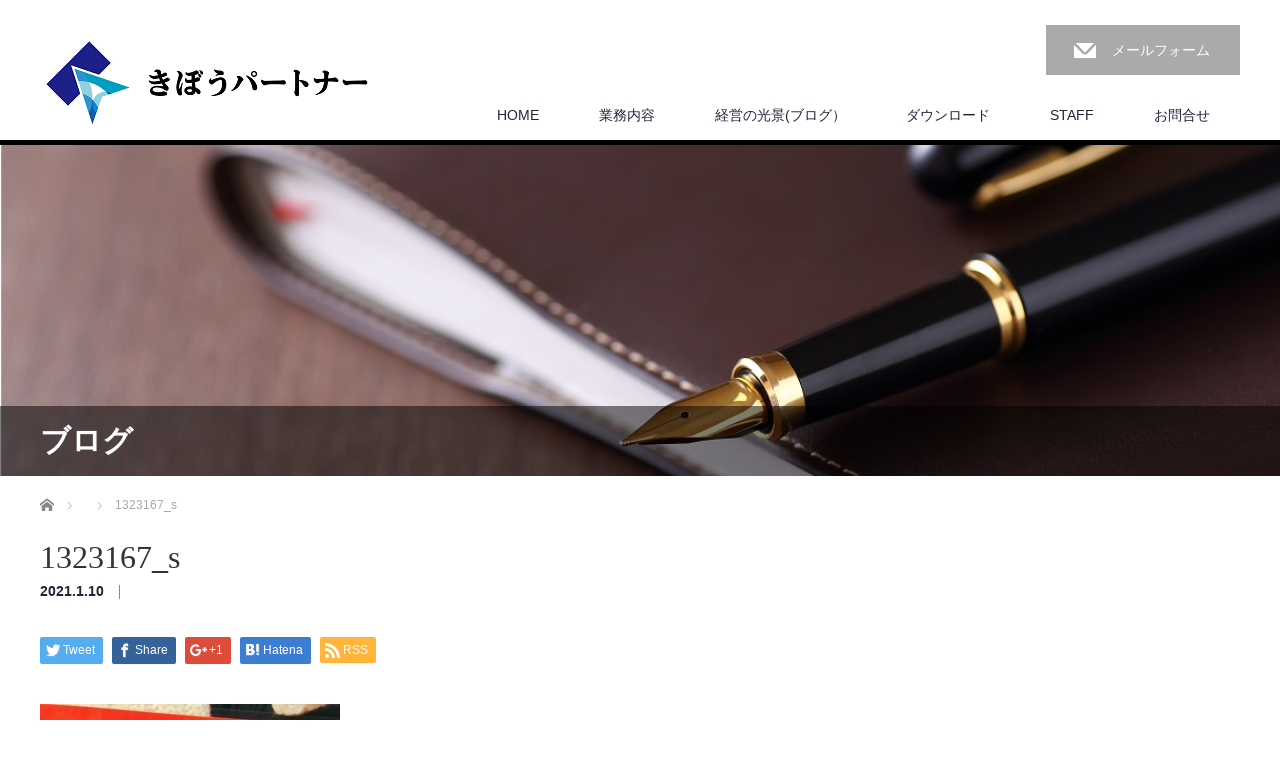

--- FILE ---
content_type: text/html; charset=UTF-8
request_url: https://kibow.biz/2021/01/18/low_price/1323167_s/
body_size: 40996
content:
<!DOCTYPE html>
<html dir="ltr" lang="ja" prefix="og: https://ogp.me/ns#">
<head prefix="og: http://ogp.me/ns# fb: http://ogp.me/ns/fb#">


<meta charset="UTF-8">
<meta name="viewport" content="width=1200">
<!--[if IE]><meta http-equiv="X-UA-Compatible" content="IE=edge,chrome=1"><![endif]-->
<title>1323167_s | きぼうパートナー</title>
<meta name="description" content="...">
<meta property="og:type" content="article" />
<meta property="og:url" content="https://kibow.biz/2021/01/18/low_price/1323167_s/">
<meta property="og:title" content="1323167_s" />
<meta property="og:description" content="..." />
<meta property="og:site_name" content="きぼうパートナー" />
<meta property="og:image" content='https://kibow.biz/wp/wp-content/themes/law_tcd031/img/common/no_image_blog.gif'>
<meta property="og:image:secure_url" content="https://kibow.biz/wp/wp-content/themes/law_tcd031/img/common/no_image_blog.gif" /> 
<meta property="og:image:width" content="450" /> 
<meta property="og:image:height" content="300" />
<meta property="fb:admins" content="938627979533276" />
<link rel="pingback" href="https://kibow.biz/wp/xmlrpc.php">

		<!-- All in One SEO 4.9.3 - aioseo.com -->
	<meta name="robots" content="max-image-preview:large" />
	<meta name="author" content="wpmasterƯ"/>
	<link rel="canonical" href="https://kibow.biz/2021/01/18/low_price/1323167_s/" />
	<meta name="generator" content="All in One SEO (AIOSEO) 4.9.3" />
		<meta property="og:locale" content="ja_JP" />
		<meta property="og:site_name" content="きぼうパートナー | 中小企業の変革を共に実現します" />
		<meta property="og:type" content="article" />
		<meta property="og:title" content="1323167_s | きぼうパートナー" />
		<meta property="og:url" content="https://kibow.biz/2021/01/18/low_price/1323167_s/" />
		<meta property="article:published_time" content="2021-01-10T01:46:16+00:00" />
		<meta property="article:modified_time" content="2021-01-10T01:46:16+00:00" />
		<meta property="article:publisher" content="https://www.facebook.com/kibowbiz" />
		<meta name="twitter:card" content="summary" />
		<meta name="twitter:title" content="1323167_s | きぼうパートナー" />
		<script type="application/ld+json" class="aioseo-schema">
			{"@context":"https:\/\/schema.org","@graph":[{"@type":"BreadcrumbList","@id":"https:\/\/kibow.biz\/2021\/01\/18\/low_price\/1323167_s\/#breadcrumblist","itemListElement":[{"@type":"ListItem","@id":"https:\/\/kibow.biz#listItem","position":1,"name":"\u30db\u30fc\u30e0","item":"https:\/\/kibow.biz","nextItem":{"@type":"ListItem","@id":"https:\/\/kibow.biz\/2021\/01\/18\/low_price\/1323167_s\/#listItem","name":"1323167_s"}},{"@type":"ListItem","@id":"https:\/\/kibow.biz\/2021\/01\/18\/low_price\/1323167_s\/#listItem","position":2,"name":"1323167_s","previousItem":{"@type":"ListItem","@id":"https:\/\/kibow.biz#listItem","name":"\u30db\u30fc\u30e0"}}]},{"@type":"ItemPage","@id":"https:\/\/kibow.biz\/2021\/01\/18\/low_price\/1323167_s\/#itempage","url":"https:\/\/kibow.biz\/2021\/01\/18\/low_price\/1323167_s\/","name":"1323167_s | \u304d\u307c\u3046\u30d1\u30fc\u30c8\u30ca\u30fc","inLanguage":"ja","isPartOf":{"@id":"https:\/\/kibow.biz\/#website"},"breadcrumb":{"@id":"https:\/\/kibow.biz\/2021\/01\/18\/low_price\/1323167_s\/#breadcrumblist"},"author":{"@id":"https:\/\/kibow.biz\/author\/wpmaster\/#author"},"creator":{"@id":"https:\/\/kibow.biz\/author\/wpmaster\/#author"},"datePublished":"2021-01-10T10:46:16+09:00","dateModified":"2021-01-10T10:46:16+09:00"},{"@type":"Organization","@id":"https:\/\/kibow.biz\/#organization","name":"\u304d\u307c\u3046\u30d1\u30fc\u30c8\u30ca\u30fc","description":"\u4e2d\u5c0f\u4f01\u696d\u306e\u5909\u9769\u3092\u5171\u306b\u5b9f\u73fe\u3057\u307e\u3059","url":"https:\/\/kibow.biz\/","logo":{"@type":"ImageObject","url":"https:\/\/kibow.biz\/wp\/wp-content\/uploads\/2018\/07\/kibowlog_yokoheight86.png","@id":"https:\/\/kibow.biz\/2021\/01\/18\/low_price\/1323167_s\/#organizationLogo","width":328,"height":86},"image":{"@id":"https:\/\/kibow.biz\/2021\/01\/18\/low_price\/1323167_s\/#organizationLogo"},"sameAs":["https:\/\/www.facebook.com\/kibowbiz"]},{"@type":"Person","@id":"https:\/\/kibow.biz\/author\/wpmaster\/#author","url":"https:\/\/kibow.biz\/author\/wpmaster\/","name":"wpmaster\u01af","image":{"@type":"ImageObject","@id":"https:\/\/kibow.biz\/2021\/01\/18\/low_price\/1323167_s\/#authorImage","url":"https:\/\/secure.gravatar.com\/avatar\/f593270f2956a4ebcfce899a05e4a9312b0697b4bd1ad6ee4286de3a74bc287d?s=96&d=mm&r=g","width":96,"height":96,"caption":"wpmaster\u01af"}},{"@type":"WebSite","@id":"https:\/\/kibow.biz\/#website","url":"https:\/\/kibow.biz\/","name":"\u304d\u307c\u3046\u30d1\u30fc\u30c8\u30ca\u30fc","description":"\u4e2d\u5c0f\u4f01\u696d\u306e\u5909\u9769\u3092\u5171\u306b\u5b9f\u73fe\u3057\u307e\u3059","inLanguage":"ja","publisher":{"@id":"https:\/\/kibow.biz\/#organization"}}]}
		</script>
		<!-- All in One SEO -->

<link rel="alternate" type="application/rss+xml" title="きぼうパートナー &raquo; フィード" href="https://kibow.biz/feed/" />
<link rel="alternate" type="application/rss+xml" title="きぼうパートナー &raquo; コメントフィード" href="https://kibow.biz/comments/feed/" />
<link rel="alternate" type="application/rss+xml" title="きぼうパートナー &raquo; 1323167_s のコメントのフィード" href="https://kibow.biz/2021/01/18/low_price/1323167_s/feed/" />
<link rel="alternate" title="oEmbed (JSON)" type="application/json+oembed" href="https://kibow.biz/wp-json/oembed/1.0/embed?url=https%3A%2F%2Fkibow.biz%2F2021%2F01%2F18%2Flow_price%2F1323167_s%2F" />
<link rel="alternate" title="oEmbed (XML)" type="text/xml+oembed" href="https://kibow.biz/wp-json/oembed/1.0/embed?url=https%3A%2F%2Fkibow.biz%2F2021%2F01%2F18%2Flow_price%2F1323167_s%2F&#038;format=xml" />
		<!-- This site uses the Google Analytics by MonsterInsights plugin v9.11.1 - Using Analytics tracking - https://www.monsterinsights.com/ -->
		<!-- Note: MonsterInsights is not currently configured on this site. The site owner needs to authenticate with Google Analytics in the MonsterInsights settings panel. -->
					<!-- No tracking code set -->
				<!-- / Google Analytics by MonsterInsights -->
		<style id='wp-img-auto-sizes-contain-inline-css' type='text/css'>
img:is([sizes=auto i],[sizes^="auto," i]){contain-intrinsic-size:3000px 1500px}
/*# sourceURL=wp-img-auto-sizes-contain-inline-css */
</style>
<link rel='stylesheet' id='style-css' href='https://kibow.biz/wp/wp-content/themes/law_tcd031/style.css?ver=3.2.4' type='text/css' media='screen' />
<style id='wp-block-library-inline-css' type='text/css'>
:root{--wp-block-synced-color:#7a00df;--wp-block-synced-color--rgb:122,0,223;--wp-bound-block-color:var(--wp-block-synced-color);--wp-editor-canvas-background:#ddd;--wp-admin-theme-color:#007cba;--wp-admin-theme-color--rgb:0,124,186;--wp-admin-theme-color-darker-10:#006ba1;--wp-admin-theme-color-darker-10--rgb:0,107,160.5;--wp-admin-theme-color-darker-20:#005a87;--wp-admin-theme-color-darker-20--rgb:0,90,135;--wp-admin-border-width-focus:2px}@media (min-resolution:192dpi){:root{--wp-admin-border-width-focus:1.5px}}.wp-element-button{cursor:pointer}:root .has-very-light-gray-background-color{background-color:#eee}:root .has-very-dark-gray-background-color{background-color:#313131}:root .has-very-light-gray-color{color:#eee}:root .has-very-dark-gray-color{color:#313131}:root .has-vivid-green-cyan-to-vivid-cyan-blue-gradient-background{background:linear-gradient(135deg,#00d084,#0693e3)}:root .has-purple-crush-gradient-background{background:linear-gradient(135deg,#34e2e4,#4721fb 50%,#ab1dfe)}:root .has-hazy-dawn-gradient-background{background:linear-gradient(135deg,#faaca8,#dad0ec)}:root .has-subdued-olive-gradient-background{background:linear-gradient(135deg,#fafae1,#67a671)}:root .has-atomic-cream-gradient-background{background:linear-gradient(135deg,#fdd79a,#004a59)}:root .has-nightshade-gradient-background{background:linear-gradient(135deg,#330968,#31cdcf)}:root .has-midnight-gradient-background{background:linear-gradient(135deg,#020381,#2874fc)}:root{--wp--preset--font-size--normal:16px;--wp--preset--font-size--huge:42px}.has-regular-font-size{font-size:1em}.has-larger-font-size{font-size:2.625em}.has-normal-font-size{font-size:var(--wp--preset--font-size--normal)}.has-huge-font-size{font-size:var(--wp--preset--font-size--huge)}.has-text-align-center{text-align:center}.has-text-align-left{text-align:left}.has-text-align-right{text-align:right}.has-fit-text{white-space:nowrap!important}#end-resizable-editor-section{display:none}.aligncenter{clear:both}.items-justified-left{justify-content:flex-start}.items-justified-center{justify-content:center}.items-justified-right{justify-content:flex-end}.items-justified-space-between{justify-content:space-between}.screen-reader-text{border:0;clip-path:inset(50%);height:1px;margin:-1px;overflow:hidden;padding:0;position:absolute;width:1px;word-wrap:normal!important}.screen-reader-text:focus{background-color:#ddd;clip-path:none;color:#444;display:block;font-size:1em;height:auto;left:5px;line-height:normal;padding:15px 23px 14px;text-decoration:none;top:5px;width:auto;z-index:100000}html :where(.has-border-color){border-style:solid}html :where([style*=border-top-color]){border-top-style:solid}html :where([style*=border-right-color]){border-right-style:solid}html :where([style*=border-bottom-color]){border-bottom-style:solid}html :where([style*=border-left-color]){border-left-style:solid}html :where([style*=border-width]){border-style:solid}html :where([style*=border-top-width]){border-top-style:solid}html :where([style*=border-right-width]){border-right-style:solid}html :where([style*=border-bottom-width]){border-bottom-style:solid}html :where([style*=border-left-width]){border-left-style:solid}html :where(img[class*=wp-image-]){height:auto;max-width:100%}:where(figure){margin:0 0 1em}html :where(.is-position-sticky){--wp-admin--admin-bar--position-offset:var(--wp-admin--admin-bar--height,0px)}@media screen and (max-width:600px){html :where(.is-position-sticky){--wp-admin--admin-bar--position-offset:0px}}

/*# sourceURL=wp-block-library-inline-css */
</style><style id='global-styles-inline-css' type='text/css'>
:root{--wp--preset--aspect-ratio--square: 1;--wp--preset--aspect-ratio--4-3: 4/3;--wp--preset--aspect-ratio--3-4: 3/4;--wp--preset--aspect-ratio--3-2: 3/2;--wp--preset--aspect-ratio--2-3: 2/3;--wp--preset--aspect-ratio--16-9: 16/9;--wp--preset--aspect-ratio--9-16: 9/16;--wp--preset--color--black: #000000;--wp--preset--color--cyan-bluish-gray: #abb8c3;--wp--preset--color--white: #ffffff;--wp--preset--color--pale-pink: #f78da7;--wp--preset--color--vivid-red: #cf2e2e;--wp--preset--color--luminous-vivid-orange: #ff6900;--wp--preset--color--luminous-vivid-amber: #fcb900;--wp--preset--color--light-green-cyan: #7bdcb5;--wp--preset--color--vivid-green-cyan: #00d084;--wp--preset--color--pale-cyan-blue: #8ed1fc;--wp--preset--color--vivid-cyan-blue: #0693e3;--wp--preset--color--vivid-purple: #9b51e0;--wp--preset--gradient--vivid-cyan-blue-to-vivid-purple: linear-gradient(135deg,rgb(6,147,227) 0%,rgb(155,81,224) 100%);--wp--preset--gradient--light-green-cyan-to-vivid-green-cyan: linear-gradient(135deg,rgb(122,220,180) 0%,rgb(0,208,130) 100%);--wp--preset--gradient--luminous-vivid-amber-to-luminous-vivid-orange: linear-gradient(135deg,rgb(252,185,0) 0%,rgb(255,105,0) 100%);--wp--preset--gradient--luminous-vivid-orange-to-vivid-red: linear-gradient(135deg,rgb(255,105,0) 0%,rgb(207,46,46) 100%);--wp--preset--gradient--very-light-gray-to-cyan-bluish-gray: linear-gradient(135deg,rgb(238,238,238) 0%,rgb(169,184,195) 100%);--wp--preset--gradient--cool-to-warm-spectrum: linear-gradient(135deg,rgb(74,234,220) 0%,rgb(151,120,209) 20%,rgb(207,42,186) 40%,rgb(238,44,130) 60%,rgb(251,105,98) 80%,rgb(254,248,76) 100%);--wp--preset--gradient--blush-light-purple: linear-gradient(135deg,rgb(255,206,236) 0%,rgb(152,150,240) 100%);--wp--preset--gradient--blush-bordeaux: linear-gradient(135deg,rgb(254,205,165) 0%,rgb(254,45,45) 50%,rgb(107,0,62) 100%);--wp--preset--gradient--luminous-dusk: linear-gradient(135deg,rgb(255,203,112) 0%,rgb(199,81,192) 50%,rgb(65,88,208) 100%);--wp--preset--gradient--pale-ocean: linear-gradient(135deg,rgb(255,245,203) 0%,rgb(182,227,212) 50%,rgb(51,167,181) 100%);--wp--preset--gradient--electric-grass: linear-gradient(135deg,rgb(202,248,128) 0%,rgb(113,206,126) 100%);--wp--preset--gradient--midnight: linear-gradient(135deg,rgb(2,3,129) 0%,rgb(40,116,252) 100%);--wp--preset--font-size--small: 13px;--wp--preset--font-size--medium: 20px;--wp--preset--font-size--large: 36px;--wp--preset--font-size--x-large: 42px;--wp--preset--spacing--20: 0.44rem;--wp--preset--spacing--30: 0.67rem;--wp--preset--spacing--40: 1rem;--wp--preset--spacing--50: 1.5rem;--wp--preset--spacing--60: 2.25rem;--wp--preset--spacing--70: 3.38rem;--wp--preset--spacing--80: 5.06rem;--wp--preset--shadow--natural: 6px 6px 9px rgba(0, 0, 0, 0.2);--wp--preset--shadow--deep: 12px 12px 50px rgba(0, 0, 0, 0.4);--wp--preset--shadow--sharp: 6px 6px 0px rgba(0, 0, 0, 0.2);--wp--preset--shadow--outlined: 6px 6px 0px -3px rgb(255, 255, 255), 6px 6px rgb(0, 0, 0);--wp--preset--shadow--crisp: 6px 6px 0px rgb(0, 0, 0);}:where(.is-layout-flex){gap: 0.5em;}:where(.is-layout-grid){gap: 0.5em;}body .is-layout-flex{display: flex;}.is-layout-flex{flex-wrap: wrap;align-items: center;}.is-layout-flex > :is(*, div){margin: 0;}body .is-layout-grid{display: grid;}.is-layout-grid > :is(*, div){margin: 0;}:where(.wp-block-columns.is-layout-flex){gap: 2em;}:where(.wp-block-columns.is-layout-grid){gap: 2em;}:where(.wp-block-post-template.is-layout-flex){gap: 1.25em;}:where(.wp-block-post-template.is-layout-grid){gap: 1.25em;}.has-black-color{color: var(--wp--preset--color--black) !important;}.has-cyan-bluish-gray-color{color: var(--wp--preset--color--cyan-bluish-gray) !important;}.has-white-color{color: var(--wp--preset--color--white) !important;}.has-pale-pink-color{color: var(--wp--preset--color--pale-pink) !important;}.has-vivid-red-color{color: var(--wp--preset--color--vivid-red) !important;}.has-luminous-vivid-orange-color{color: var(--wp--preset--color--luminous-vivid-orange) !important;}.has-luminous-vivid-amber-color{color: var(--wp--preset--color--luminous-vivid-amber) !important;}.has-light-green-cyan-color{color: var(--wp--preset--color--light-green-cyan) !important;}.has-vivid-green-cyan-color{color: var(--wp--preset--color--vivid-green-cyan) !important;}.has-pale-cyan-blue-color{color: var(--wp--preset--color--pale-cyan-blue) !important;}.has-vivid-cyan-blue-color{color: var(--wp--preset--color--vivid-cyan-blue) !important;}.has-vivid-purple-color{color: var(--wp--preset--color--vivid-purple) !important;}.has-black-background-color{background-color: var(--wp--preset--color--black) !important;}.has-cyan-bluish-gray-background-color{background-color: var(--wp--preset--color--cyan-bluish-gray) !important;}.has-white-background-color{background-color: var(--wp--preset--color--white) !important;}.has-pale-pink-background-color{background-color: var(--wp--preset--color--pale-pink) !important;}.has-vivid-red-background-color{background-color: var(--wp--preset--color--vivid-red) !important;}.has-luminous-vivid-orange-background-color{background-color: var(--wp--preset--color--luminous-vivid-orange) !important;}.has-luminous-vivid-amber-background-color{background-color: var(--wp--preset--color--luminous-vivid-amber) !important;}.has-light-green-cyan-background-color{background-color: var(--wp--preset--color--light-green-cyan) !important;}.has-vivid-green-cyan-background-color{background-color: var(--wp--preset--color--vivid-green-cyan) !important;}.has-pale-cyan-blue-background-color{background-color: var(--wp--preset--color--pale-cyan-blue) !important;}.has-vivid-cyan-blue-background-color{background-color: var(--wp--preset--color--vivid-cyan-blue) !important;}.has-vivid-purple-background-color{background-color: var(--wp--preset--color--vivid-purple) !important;}.has-black-border-color{border-color: var(--wp--preset--color--black) !important;}.has-cyan-bluish-gray-border-color{border-color: var(--wp--preset--color--cyan-bluish-gray) !important;}.has-white-border-color{border-color: var(--wp--preset--color--white) !important;}.has-pale-pink-border-color{border-color: var(--wp--preset--color--pale-pink) !important;}.has-vivid-red-border-color{border-color: var(--wp--preset--color--vivid-red) !important;}.has-luminous-vivid-orange-border-color{border-color: var(--wp--preset--color--luminous-vivid-orange) !important;}.has-luminous-vivid-amber-border-color{border-color: var(--wp--preset--color--luminous-vivid-amber) !important;}.has-light-green-cyan-border-color{border-color: var(--wp--preset--color--light-green-cyan) !important;}.has-vivid-green-cyan-border-color{border-color: var(--wp--preset--color--vivid-green-cyan) !important;}.has-pale-cyan-blue-border-color{border-color: var(--wp--preset--color--pale-cyan-blue) !important;}.has-vivid-cyan-blue-border-color{border-color: var(--wp--preset--color--vivid-cyan-blue) !important;}.has-vivid-purple-border-color{border-color: var(--wp--preset--color--vivid-purple) !important;}.has-vivid-cyan-blue-to-vivid-purple-gradient-background{background: var(--wp--preset--gradient--vivid-cyan-blue-to-vivid-purple) !important;}.has-light-green-cyan-to-vivid-green-cyan-gradient-background{background: var(--wp--preset--gradient--light-green-cyan-to-vivid-green-cyan) !important;}.has-luminous-vivid-amber-to-luminous-vivid-orange-gradient-background{background: var(--wp--preset--gradient--luminous-vivid-amber-to-luminous-vivid-orange) !important;}.has-luminous-vivid-orange-to-vivid-red-gradient-background{background: var(--wp--preset--gradient--luminous-vivid-orange-to-vivid-red) !important;}.has-very-light-gray-to-cyan-bluish-gray-gradient-background{background: var(--wp--preset--gradient--very-light-gray-to-cyan-bluish-gray) !important;}.has-cool-to-warm-spectrum-gradient-background{background: var(--wp--preset--gradient--cool-to-warm-spectrum) !important;}.has-blush-light-purple-gradient-background{background: var(--wp--preset--gradient--blush-light-purple) !important;}.has-blush-bordeaux-gradient-background{background: var(--wp--preset--gradient--blush-bordeaux) !important;}.has-luminous-dusk-gradient-background{background: var(--wp--preset--gradient--luminous-dusk) !important;}.has-pale-ocean-gradient-background{background: var(--wp--preset--gradient--pale-ocean) !important;}.has-electric-grass-gradient-background{background: var(--wp--preset--gradient--electric-grass) !important;}.has-midnight-gradient-background{background: var(--wp--preset--gradient--midnight) !important;}.has-small-font-size{font-size: var(--wp--preset--font-size--small) !important;}.has-medium-font-size{font-size: var(--wp--preset--font-size--medium) !important;}.has-large-font-size{font-size: var(--wp--preset--font-size--large) !important;}.has-x-large-font-size{font-size: var(--wp--preset--font-size--x-large) !important;}
/*# sourceURL=global-styles-inline-css */
</style>

<style id='classic-theme-styles-inline-css' type='text/css'>
/*! This file is auto-generated */
.wp-block-button__link{color:#fff;background-color:#32373c;border-radius:9999px;box-shadow:none;text-decoration:none;padding:calc(.667em + 2px) calc(1.333em + 2px);font-size:1.125em}.wp-block-file__button{background:#32373c;color:#fff;text-decoration:none}
/*# sourceURL=/wp-includes/css/classic-themes.min.css */
</style>
<link rel='stylesheet' id='contact-form-7-css' href='https://kibow.biz/wp/wp-content/plugins/contact-form-7/includes/css/styles.css?ver=6.1.4' type='text/css' media='all' />
<script type="text/javascript" src="https://kibow.biz/wp/wp-includes/js/jquery/jquery.min.js?ver=3.7.1" id="jquery-core-js"></script>
<script type="text/javascript" src="https://kibow.biz/wp/wp-includes/js/jquery/jquery-migrate.min.js?ver=3.4.1" id="jquery-migrate-js"></script>
<link rel="https://api.w.org/" href="https://kibow.biz/wp-json/" /><link rel="alternate" title="JSON" type="application/json" href="https://kibow.biz/wp-json/wp/v2/media/6294" /><link rel='shortlink' href='https://kibow.biz/?p=6294' />
<link rel="apple-touch-icon" sizes="180x180" href="/wp/wp-content/uploads/fbrfg/apple-touch-icon.png">
<link rel="icon" type="image/png" sizes="32x32" href="/wp/wp-content/uploads/fbrfg/favicon-32x32.png">
<link rel="icon" type="image/png" sizes="16x16" href="/wp/wp-content/uploads/fbrfg/favicon-16x16.png">
<link rel="manifest" href="/wp/wp-content/uploads/fbrfg/site.webmanifest">
<link rel="mask-icon" href="/wp/wp-content/uploads/fbrfg/safari-pinned-tab.svg" color="#5bbad5">
<link rel="shortcut icon" href="/wp/wp-content/uploads/fbrfg/favicon.ico">
<meta name="msapplication-TileColor" content="#da532c">
<meta name="msapplication-config" content="/wp/wp-content/uploads/fbrfg/browserconfig.xml">
<meta name="theme-color" content="#ffffff"><style type="text/css"></style><script src="https://kibow.biz/wp/wp-content/themes/law_tcd031/js/jscript.js?ver=3.2.4"></script>

<link rel="stylesheet" href="https://kibow.biz/wp/wp-content/themes/law_tcd031/style-pc.css?ver=3.2.4">
<link rel="stylesheet" href="https://kibow.biz/wp/wp-content/themes/law_tcd031/japanese.css?ver=3.2.4">

<!--[if lt IE 9]>
<script src="https://kibow.biz/wp/wp-content/themes/law_tcd031/js/html5.js?ver=3.2.4"></script>
<![endif]-->

<style type="text/css">

#logo_image { top:40px; left:4px; }

body { font-size:14px; }

a, #menu_archive .headline2, #menu_archive li a.title, #menu_bottom_area h2, #menu_bottom_area h3, .post_date, .archive_headline
  { color:#222439; }

a:hover, .footer_menu a:hover, .footer_menu li:first-child a:hover, .footer_menu li:only-child a:hover, #footer_logo_text a:hover, #comment_header ul li a:hover
  { color:#063261; }
.footer_menu a:hover { color:#bbb; }
.footer_menu li:first-child a:hover, .footer_menu li:only-child a:hover { color:#fff; }

.global_menu li a:hover, .global_menu li.active_menu > a, #index_staff_head, #staff_headline, #footer_top, #archive_headline, .side_headline, #comment_headline,
 .page_navi span.current, .widget_search #search-btn input, .widget_search #searchsubmit, .google_search #search_button, .global_menu ul ul a
  { background-color:#222439 !important; }

#header_contact a:hover{ background-color:#282C45 !important; }
#index_news .link_button:hover, #index_staff .link_button:hover, #index_staff_list .owl-next:hover, #index_staff_head .link_button:hover, #index_staff_list .owl-prev:hover, #index_info_button li a:hover, #index_staff_list .link:hover, #index_staff_list a.link:hover, #archive_staff_list .link:hover, .flex-direction-nav a:hover, #return_top a:hover, .global_menu ul ul a:hover, #wp-calendar td a:hover, #wp-calendar #prev a:hover, #wp-calendar #next a:hover, .widget_search #search-btn input:hover, .google_search #search_button:hover, .widget_search #searchsubmit:hover, .page_navi a:hover, #previous_post a:hover, #next_post a:hover, #submit_comment:hover, #post_pagination a:hover, .tcdw_category_list_widget a:hover, .tcdw_archive_list_widget a:hover
   { background-color:#063261 !important; }

#comment_textarea textarea:focus, #guest_info input:focus
  { border-color:#063261 !important; }



</style>



</head>
<body class="attachment wp-singular attachment-template-default single single-attachment postid-6294 attachmentid-6294 attachment-jpeg wp-theme-law_tcd031">

 <div id="header">
  <div id="header_inner">

  <!-- logo -->
  <div id='logo_image'>
<h1 id="logo"><a href=" https://kibow.biz/" title="きぼうパートナー" data-label="きぼうパートナー"><img class="h_logo" src="https://kibow.biz/wp/wp-content/uploads/tcd-w/logo.png?1768555917" alt="きぼうパートナー" title="きぼうパートナー" /></a></h1>
</div>

  <!-- tel and contact -->
    <ul id="header_tel_contact" class="clerfix">
         <li id="header_contact">
    <a href=" http://kibow.biz/お問合せフォーム/">メールフォーム</a>
   </li>
     </ul>
  
  <!-- global menu -->
    <div class="global_menu clearfix">
   <ul id="menu-%e3%81%8d%e3%81%bc%e3%81%86%e3%82%b5%e3%82%a4%e3%83%88%e3%83%a1%e3%83%8b%e3%83%a5%e3%83%bc" class="menu"><li id="menu-item-65" class="menu-item menu-item-type-post_type menu-item-object-page menu-item-home menu-item-65"><a href="https://kibow.biz/">HOME</a></li>
<li id="menu-item-60" class="menu-item menu-item-type-post_type menu-item-object-page menu-item-has-children menu-item-60"><a href="https://kibow.biz/top/%e6%a5%ad%e5%8b%99%e5%86%85%e5%ae%b9/">業務内容</a>
<ul class="sub-menu">
	<li id="menu-item-62" class="menu-item menu-item-type-post_type menu-item-object-page menu-item-62"><a href="https://kibow.biz/%e5%a4%89%e9%9d%a9%e3%83%97%e3%83%ad%e3%82%b8%e3%82%a7%e3%82%af%e3%83%88/">変革プロジェクト</a></li>
	<li id="menu-item-61" class="menu-item menu-item-type-post_type menu-item-object-page menu-item-61"><a href="https://kibow.biz/%e8%b2%a1%e5%8b%99%e6%94%b9%e5%96%84%e3%83%97%e3%83%ad%e3%82%b8%e3%82%a7%e3%82%af%e3%83%88/">財務改善プロジェクト</a></li>
	<li id="menu-item-63" class="menu-item menu-item-type-post_type menu-item-object-page menu-item-63"><a href="https://kibow.biz/%e3%82%b0%e3%83%ad%e3%83%bc%e3%83%90%e3%83%ab%e5%b1%95%e9%96%8b/">グローバル展開</a></li>
</ul>
</li>
<li id="menu-item-64" class="menu-item menu-item-type-post_type menu-item-object-page current_page_parent menu-item-64"><a href="https://kibow.biz/top/blog/">経営の光景(ブログ）</a></li>
<li id="menu-item-79" class="menu-item menu-item-type-post_type menu-item-object-page menu-item-79"><a href="https://kibow.biz/%e3%83%80%e3%82%a6%e3%83%b3%e3%83%ad%e3%83%bc%e3%83%89/">ダウンロード</a></li>
<li id="menu-item-93" class="menu-item menu-item-type-post_type menu-item-object-page menu-item-93"><a href="https://kibow.biz/staff/">STAFF</a></li>
<li id="menu-item-211" class="menu-item menu-item-type-post_type menu-item-object-page menu-item-211"><a href="https://kibow.biz/%e3%81%8a%e5%95%8f%e5%90%88%e3%81%9b%e3%83%95%e3%82%a9%e3%83%bc%e3%83%a0/">お問合せ</a></li>
</ul>  </div>
  
  </div><!-- END #header_inner -->
 </div><!-- END #header -->

  <div id="main_image">
  <img src="https://kibow.biz/wp/wp-content/uploads/2018/07/picblog.jpg" alt="" title="" />
  <h2 id="main_image_headline"><span>ブログ</span></h2>
 </div>
 

<div id="main_contents" class="clearfix">
 
<ul id="bread_crumb" class="clearfix" itemscope itemtype="http://schema.org/BreadcrumbList">
 <li itemprop="itemListElement" itemscope itemtype="http://schema.org/ListItem" class="home"><a itemprop="item" href="https://kibow.biz/"><span itemprop="name">ホーム</span></a><meta itemprop="position" content="1" /></li>

 <li itemprop="itemListElement" itemscope itemtype="http://schema.org/ListItem">
   <meta itemprop="position" content="2" /></li>
 <li itemprop="itemListElement" itemscope itemtype="http://schema.org/ListItem" class="last"><span itemprop="name">1323167_s</span><meta itemprop="position" content="3" /></li>

</ul>
 <div id="main_col">

 
 <div id="single_post">

  <h2 id="post_title">1323167_s</h2>

  <ul class="post_meta clearfix">
   <li class="post_date"><time class="entry-date updated" datetime="2021-01-10T10:46:16+09:00">2021.1.10</time></li>   <li class="post_category"></li>           </ul>

		<!-- sns button top -->
		                <div class="post_content clearfix">
		
<!--Type1-->

<div id="share_top1">

 

<div class="sns">
<ul class="type1 clearfix">
<!--Twitterボタン-->
<li class="twitter">
<a href="http://twitter.com/share?text=1323167_s&url=https%3A%2F%2Fkibow.biz%2F2021%2F01%2F18%2Flow_price%2F1323167_s%2F&via=&tw_p=tweetbutton&related=" onclick="javascript:window.open(this.href, '', 'menubar=no,toolbar=no,resizable=yes,scrollbars=yes,height=400,width=600');return false;"><i class="icon-twitter"></i><span class="ttl">Tweet</span><span class="share-count"></span></a></li>

<!--Facebookボタン-->
<li class="facebook">
<a href="//www.facebook.com/sharer/sharer.php?u=https://kibow.biz/2021/01/18/low_price/1323167_s/&amp;t=1323167_s" class="facebook-btn-icon-link" target="blank" rel="nofollow"><i class="icon-facebook"></i><span class="ttl">Share</span><span class="share-count"></span></a></li>

<!--Google+ボタン-->
<li class="googleplus">
<a href="https://plus.google.com/share?url=https%3A%2F%2Fkibow.biz%2F2021%2F01%2F18%2Flow_price%2F1323167_s%2F" onclick="javascript:window.open(this.href, '', 'menubar=no,toolbar=no,resizable=yes,scrollbars=yes,height=600,width=500');return false;"><i class="icon-google-plus"></i><span class="ttl">+1</span><span class="share-count"></span></a></li>

<!--Hatebuボタン-->
<li class="hatebu">
<a href="http://b.hatena.ne.jp/add?mode=confirm&url=https%3A%2F%2Fkibow.biz%2F2021%2F01%2F18%2Flow_price%2F1323167_s%2F" onclick="javascript:window.open(this.href, '', 'menubar=no,toolbar=no,resizable=yes,scrollbars=yes,height=400,width=510');return false;" ><i class="icon-hatebu"></i><span class="ttl">Hatena</span><span class="share-count"></span></a></li>


<!--RSSボタン-->
<li class="rss">
<a href="https://kibow.biz/feed/" target="blank"><i class="icon-rss"></i><span class="ttl">RSS</span></a></li>



</ul>
</div>

</div>


<!--Type2-->

<!--Type3-->

<!--Type4-->

<!--Type5-->
                </div>
				<!-- /sns button top -->






  <div class="post_content clearfix">
   <p class="attachment"><a href='https://kibow.biz/wp/wp-content/uploads/2021/01/1323167_s.jpg'><img fetchpriority="high" decoding="async" width="300" height="225" src="https://kibow.biz/wp/wp-content/uploads/2021/01/1323167_s-300x225.jpg" class="attachment-medium size-medium" alt="" srcset="https://kibow.biz/wp/wp-content/uploads/2021/01/1323167_s-300x225.jpg 300w, https://kibow.biz/wp/wp-content/uploads/2021/01/1323167_s.jpg 640w" sizes="(max-width: 300px) 100vw, 300px" /></a></p>

   
		<!-- sns button bottom -->
		                <div style="margin-top:30px;">
		
<!--Type1-->

<div id="share_top1">

 

<div class="sns">
<ul class="type1 clearfix">
<!--Twitterボタン-->
<li class="twitter">
<a href="http://twitter.com/share?text=1323167_s&url=https%3A%2F%2Fkibow.biz%2F2021%2F01%2F18%2Flow_price%2F1323167_s%2F&via=&tw_p=tweetbutton&related=" onclick="javascript:window.open(this.href, '', 'menubar=no,toolbar=no,resizable=yes,scrollbars=yes,height=400,width=600');return false;"><i class="icon-twitter"></i><span class="ttl">Tweet</span><span class="share-count"></span></a></li>

<!--Facebookボタン-->
<li class="facebook">
<a href="//www.facebook.com/sharer/sharer.php?u=https://kibow.biz/2021/01/18/low_price/1323167_s/&amp;t=1323167_s" class="facebook-btn-icon-link" target="blank" rel="nofollow"><i class="icon-facebook"></i><span class="ttl">Share</span><span class="share-count"></span></a></li>

<!--Google+ボタン-->
<li class="googleplus">
<a href="https://plus.google.com/share?url=https%3A%2F%2Fkibow.biz%2F2021%2F01%2F18%2Flow_price%2F1323167_s%2F" onclick="javascript:window.open(this.href, '', 'menubar=no,toolbar=no,resizable=yes,scrollbars=yes,height=600,width=500');return false;"><i class="icon-google-plus"></i><span class="ttl">+1</span><span class="share-count"></span></a></li>

<!--Hatebuボタン-->
<li class="hatebu">
<a href="http://b.hatena.ne.jp/add?mode=confirm&url=https%3A%2F%2Fkibow.biz%2F2021%2F01%2F18%2Flow_price%2F1323167_s%2F" onclick="javascript:window.open(this.href, '', 'menubar=no,toolbar=no,resizable=yes,scrollbars=yes,height=400,width=510');return false;" ><i class="icon-hatebu"></i><span class="ttl">Hatena</span><span class="share-count"></span></a></li>


<!--RSSボタン-->
<li class="rss">
<a href="https://kibow.biz/feed/" target="blank"><i class="icon-rss"></i><span class="ttl">RSS</span></a></li>



</ul>
</div>

</div>


<!--Type2-->

<!--Type3-->

<!--Type4-->

<!--Type5-->
                </div>
				<!-- /sns button bottom -->

  </div>

 </div><!-- END #single_post -->

  <div id="previous_next_post" class="clearfix">
  <p id="previous_post"><a href="https://kibow.biz/2021/01/18/low_price/" rel="prev">前の記事</a></p>
  <p id="next_post"></p>
 </div>
 
 
 
  
 
 </div><!-- END #main_col -->

 <div id="side_col">

 
 
 
</div>
</div>

 <div id="footer_top">
  <div id="footer_top_inner">

      <div id="footer_menu" class="clearfix">
        <div id="footer-menu1" class="footer_menu clearfix">
     <ul id="menu-%e3%83%95%e3%83%83%e3%82%bf%ef%bc%91" class="menu"><li id="menu-item-71" class="menu-item menu-item-type-post_type menu-item-object-page menu-item-home menu-item-71"><a href="https://kibow.biz/">HOME</a></li>
</ul>    </div>
            <div id="footer-menu2" class="footer_menu clearfix">
     <ul id="menu-%e3%83%95%e3%83%83%e3%82%bf%ef%bc%92" class="menu"><li id="menu-item-72" class="menu-item menu-item-type-post_type menu-item-object-page menu-item-72"><a href="https://kibow.biz/top/%e6%a5%ad%e5%8b%99%e5%86%85%e5%ae%b9/">業務内容</a></li>
<li id="menu-item-73" class="menu-item menu-item-type-post_type menu-item-object-page menu-item-73"><a href="https://kibow.biz/%e8%b2%a1%e5%8b%99%e6%94%b9%e5%96%84%e3%83%97%e3%83%ad%e3%82%b8%e3%82%a7%e3%82%af%e3%83%88/">財務改善プロジェクト</a></li>
<li id="menu-item-74" class="menu-item menu-item-type-post_type menu-item-object-page menu-item-74"><a href="https://kibow.biz/%e5%a4%89%e9%9d%a9%e3%83%97%e3%83%ad%e3%82%b8%e3%82%a7%e3%82%af%e3%83%88/">変革プロジェクト</a></li>
<li id="menu-item-75" class="menu-item menu-item-type-post_type menu-item-object-page menu-item-75"><a href="https://kibow.biz/%e3%82%b0%e3%83%ad%e3%83%bc%e3%83%90%e3%83%ab%e5%b1%95%e9%96%8b/">グローバル展開</a></li>
</ul>    </div>
            <div id="footer-menu3" class="footer_menu clearfix">
     <ul id="menu-%e3%83%95%e3%83%83%e3%82%bf%ef%bc%93" class="menu"><li id="menu-item-135" class="menu-item menu-item-type-post_type menu-item-object-page current_page_parent menu-item-has-children menu-item-135"><a href="https://kibow.biz/top/blog/">経営の光景(ブログ）</a>
<ul class="sub-menu">
	<li id="menu-item-218" class="menu-item menu-item-type-taxonomy menu-item-object-category menu-item-218"><a href="https://kibow.biz/category/strategy/">戦略立案</a></li>
	<li id="menu-item-217" class="menu-item menu-item-type-taxonomy menu-item-object-category menu-item-217"><a href="https://kibow.biz/category/%e7%b5%84%e7%b9%94%e5%86%8d%e7%b7%a8/">組織再編・HR</a></li>
	<li id="menu-item-220" class="menu-item menu-item-type-taxonomy menu-item-object-category menu-item-220"><a href="https://kibow.biz/category/%e8%b2%a1%e5%8b%99%e6%94%b9%e5%96%84/">財務改善</a></li>
	<li id="menu-item-214" class="menu-item menu-item-type-taxonomy menu-item-object-category menu-item-214"><a href="https://kibow.biz/category/costdown/">経費削減</a></li>
	<li id="menu-item-215" class="menu-item menu-item-type-taxonomy menu-item-object-category menu-item-215"><a href="https://kibow.biz/category/china/">中国</a></li>
	<li id="menu-item-216" class="menu-item menu-item-type-taxonomy menu-item-object-category menu-item-216"><a href="https://kibow.biz/category/%e3%82%b7%e3%82%b9%e3%83%86%e3%83%a0/">システム</a></li>
	<li id="menu-item-219" class="menu-item menu-item-type-taxonomy menu-item-object-category menu-item-219"><a href="https://kibow.biz/category/it/">ITC</a></li>
	<li id="menu-item-221" class="menu-item menu-item-type-taxonomy menu-item-object-category menu-item-221"><a href="https://kibow.biz/category/%e6%9c%aa%e5%88%86%e9%a1%9e/">未分類</a></li>
</ul>
</li>
</ul>    </div>
            <div id="footer-menu4" class="footer_menu clearfix">
     <ul id="menu-%e3%83%95%e3%83%83%e3%82%bf%ef%bc%94" class="menu"><li id="menu-item-94" class="menu-item menu-item-type-post_type menu-item-object-page menu-item-94"><a href="https://kibow.biz/news/">news</a></li>
<li id="menu-item-95" class="menu-item menu-item-type-post_type menu-item-object-page menu-item-95"><a href="https://kibow.biz/staff/">staff</a></li>
<li id="menu-item-222" class="menu-item menu-item-type-post_type menu-item-object-page menu-item-222"><a href="https://kibow.biz/%e3%81%8a%e5%95%8f%e5%90%88%e3%81%9b%e3%83%95%e3%82%a9%e3%83%bc%e3%83%a0/">お問合せフォーム</a></li>
</ul>    </div>
            <div id="footer-menu5" class="footer_menu clearfix">
     <ul id="menu-%e3%83%95%e3%83%83%e3%82%bf%ef%bc%95" class="menu"><li id="menu-item-223" class="menu-item menu-item-type-post_type menu-item-object-page menu-item-223"><a href="https://kibow.biz/%e3%83%80%e3%82%a6%e3%83%b3%e3%83%ad%e3%83%bc%e3%83%89/">ダウンロード</a></li>
</ul>    </div>
           </div>
   
      <h3 id="footer_logo_text"><a href="https://kibow.biz/">きぼうパートナー</a></h3>
   
   
  </div><!-- END #footer_top_inner -->
 </div><!-- END #footer_top -->

 <div id="footer_bottom">
  <div id="footer_bottom_inner" class="clearfix">

   <!-- social button -->
      <ul class="user_sns clearfix" id="footer_social_link">
                                          <li class="rss"><a class="target_blank" href="https://kibow.biz/feed/">RSS</a></li>   </ul>
   
   <!-- footer bottom menu -->
      <div id="footer_menu_bottom" class="clearfix">
    <ul id="menu-%e3%83%95%e3%83%83%e3%82%bf%e6%9c%80%e4%b8%8b%e9%83%a8" class="menu"><li id="menu-item-143" class="menu-item menu-item-type-post_type menu-item-object-page menu-item-privacy-policy menu-item-143"><a rel="privacy-policy" href="https://kibow.biz/%e3%83%97%e3%83%a9%e3%82%a4%e3%83%90%e3%82%b7%e3%83%bc%e3%83%9d%e3%83%aa%e3%82%b7%e3%83%bc/">プライバシーポリシー</a></li>
</ul>   </div>
   
   <p id="copyright">Copyright &copy;&nbsp; <a href="https://kibow.biz/">きぼうパートナー</a></p>

  </div><!-- END #footer_bottom_inner -->
 </div><!-- END #footer_bottom -->

 <div id="return_top">
  <a href="#header_top">PAGE TOP</a>
 </div>

  <!-- facebook share button code -->
 <div id="fb-root"></div>
 <script>
 (function(d, s, id) {
   var js, fjs = d.getElementsByTagName(s)[0];
   if (d.getElementById(id)) return;
   js = d.createElement(s); js.id = id;
   js.src = "//connect.facebook.net/ja_JP/sdk.js#xfbml=1&version=v2.5";
   fjs.parentNode.insertBefore(js, fjs);
 }(document, 'script', 'facebook-jssdk'));
 </script>
 
<script type="speculationrules">
{"prefetch":[{"source":"document","where":{"and":[{"href_matches":"/*"},{"not":{"href_matches":["/wp/wp-*.php","/wp/wp-admin/*","/wp/wp-content/uploads/*","/wp/wp-content/*","/wp/wp-content/plugins/*","/wp/wp-content/themes/law_tcd031/*","/*\\?(.+)"]}},{"not":{"selector_matches":"a[rel~=\"nofollow\"]"}},{"not":{"selector_matches":".no-prefetch, .no-prefetch a"}}]},"eagerness":"conservative"}]}
</script>
<script type="text/javascript" src="https://kibow.biz/wp/wp-includes/js/comment-reply.min.js?ver=6.9" id="comment-reply-js" async="async" data-wp-strategy="async" fetchpriority="low"></script>
<script type="text/javascript" src="https://kibow.biz/wp/wp-includes/js/dist/hooks.min.js?ver=dd5603f07f9220ed27f1" id="wp-hooks-js"></script>
<script type="text/javascript" src="https://kibow.biz/wp/wp-includes/js/dist/i18n.min.js?ver=c26c3dc7bed366793375" id="wp-i18n-js"></script>
<script type="text/javascript" id="wp-i18n-js-after">
/* <![CDATA[ */
wp.i18n.setLocaleData( { 'text direction\u0004ltr': [ 'ltr' ] } );
//# sourceURL=wp-i18n-js-after
/* ]]> */
</script>
<script type="text/javascript" src="https://kibow.biz/wp/wp-content/plugins/contact-form-7/includes/swv/js/index.js?ver=6.1.4" id="swv-js"></script>
<script type="text/javascript" id="contact-form-7-js-translations">
/* <![CDATA[ */
( function( domain, translations ) {
	var localeData = translations.locale_data[ domain ] || translations.locale_data.messages;
	localeData[""].domain = domain;
	wp.i18n.setLocaleData( localeData, domain );
} )( "contact-form-7", {"translation-revision-date":"2025-11-30 08:12:23+0000","generator":"GlotPress\/4.0.3","domain":"messages","locale_data":{"messages":{"":{"domain":"messages","plural-forms":"nplurals=1; plural=0;","lang":"ja_JP"},"This contact form is placed in the wrong place.":["\u3053\u306e\u30b3\u30f3\u30bf\u30af\u30c8\u30d5\u30a9\u30fc\u30e0\u306f\u9593\u9055\u3063\u305f\u4f4d\u7f6e\u306b\u7f6e\u304b\u308c\u3066\u3044\u307e\u3059\u3002"],"Error:":["\u30a8\u30e9\u30fc:"]}},"comment":{"reference":"includes\/js\/index.js"}} );
//# sourceURL=contact-form-7-js-translations
/* ]]> */
</script>
<script type="text/javascript" id="contact-form-7-js-before">
/* <![CDATA[ */
var wpcf7 = {
    "api": {
        "root": "https:\/\/kibow.biz\/wp-json\/",
        "namespace": "contact-form-7\/v1"
    }
};
//# sourceURL=contact-form-7-js-before
/* ]]> */
</script>
<script type="text/javascript" src="https://kibow.biz/wp/wp-content/plugins/contact-form-7/includes/js/index.js?ver=6.1.4" id="contact-form-7-js"></script>


</body>
</html>
